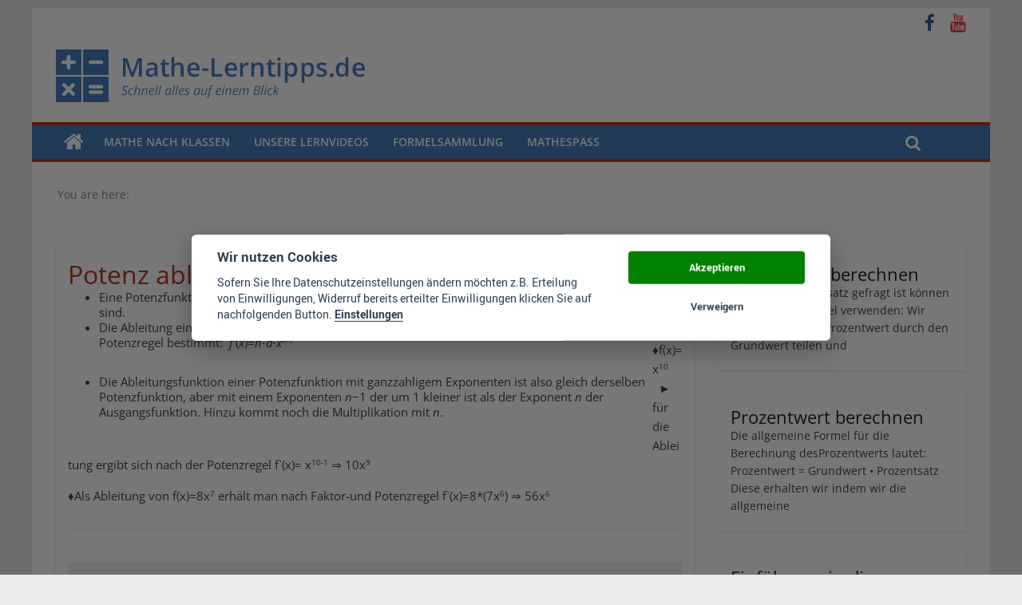

--- FILE ---
content_type: text/html; charset=UTF-8
request_url: https://www.mathe-lerntipps.de/potenz-ableiten/
body_size: 16980
content:
<!DOCTYPE html>
<html lang="de">
<head>
	<meta charset="UTF-8" />
	<meta name="viewport" content="width=device-width, initial-scale=1">
	<link rel="profile" href="http://gmpg.org/xfn/11" />
	<link rel="pingback" href="https://www.mathe-lerntipps.de/xmlrpc.php" />
	<meta name='robots' content='index, follow, max-image-preview:large, max-snippet:-1, max-video-preview:-1' />

	<!-- This site is optimized with the Yoast SEO plugin v26.5 - https://yoast.com/wordpress/plugins/seo/ -->
	<title>Potenz ableiten</title>
	<meta name="description" content="Unter einer Potenzfunktion wird eine Funktion mit einer Gleichung der Form y=f(x)=xn&nbsp;verstanden. Ihre Ableitung erfolgt mith" />
	<link rel="canonical" href="https://www.mathe-lerntipps.de/potenz-ableiten/" />
	<meta property="og:locale" content="de_DE" />
	<meta property="og:type" content="article" />
	<meta property="og:title" content="Potenz ableiten" />
	<meta property="og:description" content="Unter einer Potenzfunktion wird eine Funktion mit einer Gleichung der Form y=f(x)=xn&nbsp;verstanden. Ihre Ableitung erfolgt mith" />
	<meta property="og:url" content="https://www.mathe-lerntipps.de/potenz-ableiten/" />
	<meta property="og:site_name" content="Mathe Lerntipps" />
	<meta property="article:published_time" content="2018-04-11T18:02:21+00:00" />
	<meta name="author" content="kirchner" />
	<meta name="twitter:card" content="summary_large_image" />
	<meta name="twitter:label1" content="Verfasst von" />
	<meta name="twitter:data1" content="kirchner" />
	<meta name="twitter:label2" content="Geschätzte Lesezeit" />
	<meta name="twitter:data2" content="2 Minuten" />
	<script type="application/ld+json" class="yoast-schema-graph">{"@context":"https://schema.org","@graph":[{"@type":"Article","@id":"https://www.mathe-lerntipps.de/potenz-ableiten/#article","isPartOf":{"@id":"https://www.mathe-lerntipps.de/potenz-ableiten/"},"author":{"name":"kirchner","@id":"https://www.mathe-lerntipps.de/#/schema/person/5ec25c91e5131fdab1df705601f4ca2f"},"headline":"Potenz ableiten","datePublished":"2018-04-11T18:02:21+00:00","mainEntityOfPage":{"@id":"https://www.mathe-lerntipps.de/potenz-ableiten/"},"wordCount":316,"publisher":{"@id":"https://www.mathe-lerntipps.de/#organization"},"articleSection":["Differentialrechnung"],"inLanguage":"de"},{"@type":"WebPage","@id":"https://www.mathe-lerntipps.de/potenz-ableiten/","url":"https://www.mathe-lerntipps.de/potenz-ableiten/","name":"Potenz ableiten","isPartOf":{"@id":"https://www.mathe-lerntipps.de/#website"},"datePublished":"2018-04-11T18:02:21+00:00","description":"Unter einer Potenzfunktion wird eine Funktion mit einer Gleichung der Form y=f(x)=xn&nbsp;verstanden. Ihre Ableitung erfolgt mith","breadcrumb":{"@id":"https://www.mathe-lerntipps.de/potenz-ableiten/#breadcrumb"},"inLanguage":"de","potentialAction":[{"@type":"ReadAction","target":["https://www.mathe-lerntipps.de/potenz-ableiten/"]}]},{"@type":"BreadcrumbList","@id":"https://www.mathe-lerntipps.de/potenz-ableiten/#breadcrumb","itemListElement":[{"@type":"ListItem","position":1,"name":"Startseite","item":"https://www.mathe-lerntipps.de/"},{"@type":"ListItem","position":2,"name":"Potenz ableiten"}]},{"@type":"WebSite","@id":"https://www.mathe-lerntipps.de/#website","url":"https://www.mathe-lerntipps.de/","name":"Mathe Lerntipps","description":"Sicher und schnell Mathe lernen","publisher":{"@id":"https://www.mathe-lerntipps.de/#organization"},"potentialAction":[{"@type":"SearchAction","target":{"@type":"EntryPoint","urlTemplate":"https://www.mathe-lerntipps.de/?s={search_term_string}"},"query-input":{"@type":"PropertyValueSpecification","valueRequired":true,"valueName":"search_term_string"}}],"inLanguage":"de"},{"@type":"Organization","@id":"https://www.mathe-lerntipps.de/#organization","name":"Mathe Lerntipps","url":"https://www.mathe-lerntipps.de/","logo":{"@type":"ImageObject","inLanguage":"de","@id":"https://www.mathe-lerntipps.de/#/schema/logo/image/","url":"https://www.mathe-lerntipps.de/wp-content/uploads/2018/04/cropped-mathe.png","contentUrl":"https://www.mathe-lerntipps.de/wp-content/uploads/2018/04/cropped-mathe.png","width":433,"height":66,"caption":"Mathe Lerntipps"},"image":{"@id":"https://www.mathe-lerntipps.de/#/schema/logo/image/"}},{"@type":"Person","@id":"https://www.mathe-lerntipps.de/#/schema/person/5ec25c91e5131fdab1df705601f4ca2f","name":"kirchner","image":{"@type":"ImageObject","inLanguage":"de","@id":"https://www.mathe-lerntipps.de/#/schema/person/image/","url":"https://secure.gravatar.com/avatar/3cef5a5eba4d3a181535263037b4ad1fe6249443304a831603755b2660a6a415?s=96&d=mm&r=g","contentUrl":"https://secure.gravatar.com/avatar/3cef5a5eba4d3a181535263037b4ad1fe6249443304a831603755b2660a6a415?s=96&d=mm&r=g","caption":"kirchner"},"url":"https://www.mathe-lerntipps.de/author/kirchner/"}]}</script>
	<!-- / Yoast SEO plugin. -->


<link rel="alternate" type="application/rss+xml" title="Mathe Lerntipps &raquo; Feed" href="https://www.mathe-lerntipps.de/feed/" />
<link rel="alternate" title="oEmbed (JSON)" type="application/json+oembed" href="https://www.mathe-lerntipps.de/wp-json/oembed/1.0/embed?url=https%3A%2F%2Fwww.mathe-lerntipps.de%2Fpotenz-ableiten%2F" />
<link rel="alternate" title="oEmbed (XML)" type="text/xml+oembed" href="https://www.mathe-lerntipps.de/wp-json/oembed/1.0/embed?url=https%3A%2F%2Fwww.mathe-lerntipps.de%2Fpotenz-ableiten%2F&#038;format=xml" />
<style id='wp-img-auto-sizes-contain-inline-css' type='text/css'>
img:is([sizes=auto i],[sizes^="auto," i]){contain-intrinsic-size:3000px 1500px}
/*# sourceURL=wp-img-auto-sizes-contain-inline-css */
</style>
<style id='wp-emoji-styles-inline-css' type='text/css'>

	img.wp-smiley, img.emoji {
		display: inline !important;
		border: none !important;
		box-shadow: none !important;
		height: 1em !important;
		width: 1em !important;
		margin: 0 0.07em !important;
		vertical-align: -0.1em !important;
		background: none !important;
		padding: 0 !important;
	}
/*# sourceURL=wp-emoji-styles-inline-css */
</style>
<link rel='stylesheet' id='wp-block-library-css' href='https://www.mathe-lerntipps.de/wp-includes/css/dist/block-library/style.min.css?ver=6.9' type='text/css' media='all' />
<style id='global-styles-inline-css' type='text/css'>
:root{--wp--preset--aspect-ratio--square: 1;--wp--preset--aspect-ratio--4-3: 4/3;--wp--preset--aspect-ratio--3-4: 3/4;--wp--preset--aspect-ratio--3-2: 3/2;--wp--preset--aspect-ratio--2-3: 2/3;--wp--preset--aspect-ratio--16-9: 16/9;--wp--preset--aspect-ratio--9-16: 9/16;--wp--preset--color--black: #000000;--wp--preset--color--cyan-bluish-gray: #abb8c3;--wp--preset--color--white: #ffffff;--wp--preset--color--pale-pink: #f78da7;--wp--preset--color--vivid-red: #cf2e2e;--wp--preset--color--luminous-vivid-orange: #ff6900;--wp--preset--color--luminous-vivid-amber: #fcb900;--wp--preset--color--light-green-cyan: #7bdcb5;--wp--preset--color--vivid-green-cyan: #00d084;--wp--preset--color--pale-cyan-blue: #8ed1fc;--wp--preset--color--vivid-cyan-blue: #0693e3;--wp--preset--color--vivid-purple: #9b51e0;--wp--preset--gradient--vivid-cyan-blue-to-vivid-purple: linear-gradient(135deg,rgb(6,147,227) 0%,rgb(155,81,224) 100%);--wp--preset--gradient--light-green-cyan-to-vivid-green-cyan: linear-gradient(135deg,rgb(122,220,180) 0%,rgb(0,208,130) 100%);--wp--preset--gradient--luminous-vivid-amber-to-luminous-vivid-orange: linear-gradient(135deg,rgb(252,185,0) 0%,rgb(255,105,0) 100%);--wp--preset--gradient--luminous-vivid-orange-to-vivid-red: linear-gradient(135deg,rgb(255,105,0) 0%,rgb(207,46,46) 100%);--wp--preset--gradient--very-light-gray-to-cyan-bluish-gray: linear-gradient(135deg,rgb(238,238,238) 0%,rgb(169,184,195) 100%);--wp--preset--gradient--cool-to-warm-spectrum: linear-gradient(135deg,rgb(74,234,220) 0%,rgb(151,120,209) 20%,rgb(207,42,186) 40%,rgb(238,44,130) 60%,rgb(251,105,98) 80%,rgb(254,248,76) 100%);--wp--preset--gradient--blush-light-purple: linear-gradient(135deg,rgb(255,206,236) 0%,rgb(152,150,240) 100%);--wp--preset--gradient--blush-bordeaux: linear-gradient(135deg,rgb(254,205,165) 0%,rgb(254,45,45) 50%,rgb(107,0,62) 100%);--wp--preset--gradient--luminous-dusk: linear-gradient(135deg,rgb(255,203,112) 0%,rgb(199,81,192) 50%,rgb(65,88,208) 100%);--wp--preset--gradient--pale-ocean: linear-gradient(135deg,rgb(255,245,203) 0%,rgb(182,227,212) 50%,rgb(51,167,181) 100%);--wp--preset--gradient--electric-grass: linear-gradient(135deg,rgb(202,248,128) 0%,rgb(113,206,126) 100%);--wp--preset--gradient--midnight: linear-gradient(135deg,rgb(2,3,129) 0%,rgb(40,116,252) 100%);--wp--preset--font-size--small: 13px;--wp--preset--font-size--medium: 20px;--wp--preset--font-size--large: 36px;--wp--preset--font-size--x-large: 42px;--wp--preset--spacing--20: 0.44rem;--wp--preset--spacing--30: 0.67rem;--wp--preset--spacing--40: 1rem;--wp--preset--spacing--50: 1.5rem;--wp--preset--spacing--60: 2.25rem;--wp--preset--spacing--70: 3.38rem;--wp--preset--spacing--80: 5.06rem;--wp--preset--shadow--natural: 6px 6px 9px rgba(0, 0, 0, 0.2);--wp--preset--shadow--deep: 12px 12px 50px rgba(0, 0, 0, 0.4);--wp--preset--shadow--sharp: 6px 6px 0px rgba(0, 0, 0, 0.2);--wp--preset--shadow--outlined: 6px 6px 0px -3px rgb(255, 255, 255), 6px 6px rgb(0, 0, 0);--wp--preset--shadow--crisp: 6px 6px 0px rgb(0, 0, 0);}:where(.is-layout-flex){gap: 0.5em;}:where(.is-layout-grid){gap: 0.5em;}body .is-layout-flex{display: flex;}.is-layout-flex{flex-wrap: wrap;align-items: center;}.is-layout-flex > :is(*, div){margin: 0;}body .is-layout-grid{display: grid;}.is-layout-grid > :is(*, div){margin: 0;}:where(.wp-block-columns.is-layout-flex){gap: 2em;}:where(.wp-block-columns.is-layout-grid){gap: 2em;}:where(.wp-block-post-template.is-layout-flex){gap: 1.25em;}:where(.wp-block-post-template.is-layout-grid){gap: 1.25em;}.has-black-color{color: var(--wp--preset--color--black) !important;}.has-cyan-bluish-gray-color{color: var(--wp--preset--color--cyan-bluish-gray) !important;}.has-white-color{color: var(--wp--preset--color--white) !important;}.has-pale-pink-color{color: var(--wp--preset--color--pale-pink) !important;}.has-vivid-red-color{color: var(--wp--preset--color--vivid-red) !important;}.has-luminous-vivid-orange-color{color: var(--wp--preset--color--luminous-vivid-orange) !important;}.has-luminous-vivid-amber-color{color: var(--wp--preset--color--luminous-vivid-amber) !important;}.has-light-green-cyan-color{color: var(--wp--preset--color--light-green-cyan) !important;}.has-vivid-green-cyan-color{color: var(--wp--preset--color--vivid-green-cyan) !important;}.has-pale-cyan-blue-color{color: var(--wp--preset--color--pale-cyan-blue) !important;}.has-vivid-cyan-blue-color{color: var(--wp--preset--color--vivid-cyan-blue) !important;}.has-vivid-purple-color{color: var(--wp--preset--color--vivid-purple) !important;}.has-black-background-color{background-color: var(--wp--preset--color--black) !important;}.has-cyan-bluish-gray-background-color{background-color: var(--wp--preset--color--cyan-bluish-gray) !important;}.has-white-background-color{background-color: var(--wp--preset--color--white) !important;}.has-pale-pink-background-color{background-color: var(--wp--preset--color--pale-pink) !important;}.has-vivid-red-background-color{background-color: var(--wp--preset--color--vivid-red) !important;}.has-luminous-vivid-orange-background-color{background-color: var(--wp--preset--color--luminous-vivid-orange) !important;}.has-luminous-vivid-amber-background-color{background-color: var(--wp--preset--color--luminous-vivid-amber) !important;}.has-light-green-cyan-background-color{background-color: var(--wp--preset--color--light-green-cyan) !important;}.has-vivid-green-cyan-background-color{background-color: var(--wp--preset--color--vivid-green-cyan) !important;}.has-pale-cyan-blue-background-color{background-color: var(--wp--preset--color--pale-cyan-blue) !important;}.has-vivid-cyan-blue-background-color{background-color: var(--wp--preset--color--vivid-cyan-blue) !important;}.has-vivid-purple-background-color{background-color: var(--wp--preset--color--vivid-purple) !important;}.has-black-border-color{border-color: var(--wp--preset--color--black) !important;}.has-cyan-bluish-gray-border-color{border-color: var(--wp--preset--color--cyan-bluish-gray) !important;}.has-white-border-color{border-color: var(--wp--preset--color--white) !important;}.has-pale-pink-border-color{border-color: var(--wp--preset--color--pale-pink) !important;}.has-vivid-red-border-color{border-color: var(--wp--preset--color--vivid-red) !important;}.has-luminous-vivid-orange-border-color{border-color: var(--wp--preset--color--luminous-vivid-orange) !important;}.has-luminous-vivid-amber-border-color{border-color: var(--wp--preset--color--luminous-vivid-amber) !important;}.has-light-green-cyan-border-color{border-color: var(--wp--preset--color--light-green-cyan) !important;}.has-vivid-green-cyan-border-color{border-color: var(--wp--preset--color--vivid-green-cyan) !important;}.has-pale-cyan-blue-border-color{border-color: var(--wp--preset--color--pale-cyan-blue) !important;}.has-vivid-cyan-blue-border-color{border-color: var(--wp--preset--color--vivid-cyan-blue) !important;}.has-vivid-purple-border-color{border-color: var(--wp--preset--color--vivid-purple) !important;}.has-vivid-cyan-blue-to-vivid-purple-gradient-background{background: var(--wp--preset--gradient--vivid-cyan-blue-to-vivid-purple) !important;}.has-light-green-cyan-to-vivid-green-cyan-gradient-background{background: var(--wp--preset--gradient--light-green-cyan-to-vivid-green-cyan) !important;}.has-luminous-vivid-amber-to-luminous-vivid-orange-gradient-background{background: var(--wp--preset--gradient--luminous-vivid-amber-to-luminous-vivid-orange) !important;}.has-luminous-vivid-orange-to-vivid-red-gradient-background{background: var(--wp--preset--gradient--luminous-vivid-orange-to-vivid-red) !important;}.has-very-light-gray-to-cyan-bluish-gray-gradient-background{background: var(--wp--preset--gradient--very-light-gray-to-cyan-bluish-gray) !important;}.has-cool-to-warm-spectrum-gradient-background{background: var(--wp--preset--gradient--cool-to-warm-spectrum) !important;}.has-blush-light-purple-gradient-background{background: var(--wp--preset--gradient--blush-light-purple) !important;}.has-blush-bordeaux-gradient-background{background: var(--wp--preset--gradient--blush-bordeaux) !important;}.has-luminous-dusk-gradient-background{background: var(--wp--preset--gradient--luminous-dusk) !important;}.has-pale-ocean-gradient-background{background: var(--wp--preset--gradient--pale-ocean) !important;}.has-electric-grass-gradient-background{background: var(--wp--preset--gradient--electric-grass) !important;}.has-midnight-gradient-background{background: var(--wp--preset--gradient--midnight) !important;}.has-small-font-size{font-size: var(--wp--preset--font-size--small) !important;}.has-medium-font-size{font-size: var(--wp--preset--font-size--medium) !important;}.has-large-font-size{font-size: var(--wp--preset--font-size--large) !important;}.has-x-large-font-size{font-size: var(--wp--preset--font-size--x-large) !important;}
/*# sourceURL=global-styles-inline-css */
</style>

<style id='classic-theme-styles-inline-css' type='text/css'>
/*! This file is auto-generated */
.wp-block-button__link{color:#fff;background-color:#32373c;border-radius:9999px;box-shadow:none;text-decoration:none;padding:calc(.667em + 2px) calc(1.333em + 2px);font-size:1.125em}.wp-block-file__button{background:#32373c;color:#fff;text-decoration:none}
/*# sourceURL=/wp-includes/css/classic-themes.min.css */
</style>
<link rel='stylesheet' id='cc-main-css-css' href='https://www.mathe-lerntipps.de/wp-content/plugins/hq-cookieconsent/css/cookieconsent.css?ver=6.9' type='text/css' media='all' />
<link rel='stylesheet' id='colormag_style-css' href='https://www.mathe-lerntipps.de/wp-content/themes/colormag-pro/style.css?ver=6.9' type='text/css' media='all' />
<style id='colormag_style-inline-css' type='text/css'>
.colormag-button, blockquote, button, input[type=reset], input[type=button], input[type=submit], .home-icon.front_page_on, .main-navigation a:hover, .main-navigation ul li ul li a:hover, .main-navigation ul li ul li:hover>a, .main-navigation ul li.current-menu-ancestor>a, .main-navigation ul li.current-menu-item ul li a:hover, .main-navigation ul li.current-menu-item>a, .main-navigation ul li.current_page_ancestor>a, .main-navigation ul li.current_page_item>a, .main-navigation ul li:hover>a, .main-small-navigation li a:hover, .site-header .menu-toggle:hover, .colormag-header-classic .main-navigation ul ul.sub-menu li:hover > a, .colormag-header-classic .main-navigation ul ul.sub-menu li.current-menu-ancestor > a, .colormag-header-classic .main-navigation ul ul.sub-menu li.current-menu-item > a, .colormag-header-clean #site-navigation .menu-toggle:hover, .colormag-header-clean #site-navigation.main-small-navigation .menu-toggle, .colormag-header-classic #site-navigation.main-small-navigation .menu-toggle, #masthead .main-small-navigation li:hover > a, #masthead .main-small-navigation li.current-page-ancestor > a, #masthead .main-small-navigation li.current-menu-ancestor > a, #masthead .main-small-navigation li.current-page-item > a, #masthead .main-small-navigation li.current-menu-item > a, .colormag-header-classic #site-navigation .menu-toggle:hover, .main-navigation ul li.focus > a, .colormag-header-classic .main-navigation ul ul.sub-menu li.focus > a, .main-small-navigation .current-menu-item>a, .main-small-navigation .current_page_item>a, .colormag-header-clean .main-small-navigation li:hover > a, .colormag-header-clean .main-small-navigation li.current-page-ancestor > a, .colormag-header-clean .main-small-navigation li.current-menu-ancestor > a, .colormag-header-clean .main-small-navigation li.current-page-item > a, .colormag-header-clean .main-small-navigation li.current-menu-item > a, .fa.search-top:hover, .widget_featured_posts .article-content .above-entry-meta .cat-links a, .widget_call_to_action .btn--primary, .colormag-footer--classic .footer-widgets-area .widget-title span::before, .colormag-footer--classic-bordered .footer-widgets-area .widget-title span::before, .widget_featured_posts .widget-title span, .widget_featured_slider .slide-content .above-entry-meta .cat-links a, .widget_highlighted_posts .article-content .above-entry-meta .cat-links a, .category-slide-next, .category-slide-prev, .slide-next, .slide-prev, .tabbed-widget ul li, #content .wp-pagenavi .current,#content .wp-pagenavi a:hover, #secondary .widget-title span,#content .post .article-content .above-entry-meta .cat-links a, .page-header .page-title span, .entry-meta .post-format i, .format-link, .more-link, .infinite-scroll .tg-infinite-scroll, .no-more-post-text, .pagination span, .comments-area .comment-author-link span, .footer-widgets-area .widget-title span, .advertisement_above_footer .widget-title span, .sub-toggle, .error, #primary .widget-title span, .related-posts-wrapper.style-three .article-content .entry-title a:hover:before, .widget_slider_area .widget-title span, .widget_beside_slider .widget-title span, .top-full-width-sidebar .widget-title span, .wp-block-quote, .wp-block-quote.is-style-large, .wp-block-quote.has-text-align-right, .page-numbers .current{background-color:#467dbd;}a, #masthead .main-small-navigation li:hover > .sub-toggle i, #masthead .main-small-navigation li.current-page-ancestor > .sub-toggle i, #masthead .main-small-navigation li.current-menu-ancestor > .sub-toggle i, #masthead .main-small-navigation li.current-page-item > .sub-toggle i, #masthead .main-small-navigation li.current-menu-item > .sub-toggle i, .colormag-header-classic .main-navigation ul li.current-menu-item > a, .colormag-header-classic .main-navigation ul li.current_page_item > a, .colormag-header-classic .main-navigation ul li:hover > a, .colormag-header-classic .main-navigation ul li.focus > a .colormag-header-classic #site-navigation .fa.search-top:hover, .colormag-header-classic #site-navigation.main-small-navigation .random-post a:hover .fa-random, .colormag-header-classic #site-navigation.main-navigation .random-post a:hover .fa-random, .colormag-header-classic .breaking-news .newsticker a:hover, .dark-skin .colormag-header-classic #site-navigation.main-navigation .home-icon:hover .fa, .colormag-header-classic .main-navigation .home-icon a:hover .fa, .byline a:hover, .comments a:hover, .edit-link a:hover, .posted-on a:hover, .social-links:not(.search-random-icons-container .social-links) i.fa:hover, .tag-links a:hover, .colormag-header-clean .social-links li:hover i.fa, .colormag-header-classic .social-links li:hover i.fa, .colormag-header-clean .breaking-news .newsticker a:hover, .widget_featured_posts .article-content .entry-title a:hover, .widget_featured_slider .slide-content .below-entry-meta .byline a:hover, .widget_featured_slider .slide-content .below-entry-meta .comments a:hover, .widget_featured_slider .slide-content .below-entry-meta .posted-on a:hover, .widget_featured_slider .slide-content .entry-title a:hover, .widget_block_picture_news.widget_featured_posts .article-content .entry-title a:hover, .widget_highlighted_posts .article-content .below-entry-meta .byline a:hover, .widget_highlighted_posts .article-content .below-entry-meta .comments a:hover, .widget_highlighted_posts .article-content .below-entry-meta .posted-on a:hover, .widget_highlighted_posts .article-content .entry-title a:hover, i.fa-arrow-up, i.fa-arrow-down, #site-title a, #content .post .article-content .entry-title a:hover, .entry-meta .byline i, .entry-meta .cat-links i, .entry-meta a, .post .entry-title a:hover, .search .entry-title a:hover, .entry-meta .comments-link a:hover, .entry-meta .edit-link a:hover, .entry-meta .posted-on a:hover, .entry-meta .tag-links a:hover, .single #content .tags a:hover, .count, .next a:hover, .previous a:hover, .related-posts-main-title .fa, .single-related-posts .article-content .entry-title a:hover, .pagination a span:hover, #content .comments-area a.comment-edit-link:hover, #content .comments-area a.comment-permalink:hover, #content .comments-area article header cite a:hover, .comments-area .comment-author-link a:hover, .comment .comment-reply-link:hover, .nav-next a, .nav-previous a, #colophon .footer-menu ul li a:hover, .footer-widgets-area a:hover, a#scroll-up i, .main-small-navigation li.current-menu-item > .sub-toggle i, .num-404, .related-posts-wrapper-flyout .entry-title a:hover, .human-diff-time .human-diff-time-display:hover{color:#467dbd;}#site-navigation{border-top-color:#467dbd;}colormag-header-classic .main-navigation ul ul.sub-menu li:hover, .colormag-header-classic .main-navigation ul > li:hover > a, .colormag-header-classic .main-navigation ul > li.current-menu-item > a, .colormag-header-classic .main-navigation ul > li.current-menu-ancestor > a, .colormag-header-classic .main-navigation ul ul.sub-menu li:hover, .colormag-header-classic .main-navigation ul ul.sub-menu li.current-menu-ancestor, .colormag-header-classic .main-navigation ul ul.sub-menu li.current-menu-item, .colormag-header-classic .main-navigation ul ul.sub-menu li.focus, colormag-header-classic .main-navigation ul ul.sub-menu li.current-menu-ancestor, colormag-header-classic .main-navigation ul ul.sub-menu li.current-menu-item, colormag-header-classic #site-navigation .menu-toggle:hover, colormag-header-classic #site-navigation.main-small-navigation .menu-toggle, colormag-header-classic .main-navigation ul > li:hover > a, colormag-header-classic .main-navigation ul > li.current-menu-item > a, colormag-header-classic .main-navigation ul > li.current-menu-ancestor > a, .colormag-header-classic .main-navigation ul li.focus > a, .pagination a span:hover{border-color:#467dbd;}.widget_featured_posts .widget-title, #secondary .widget-title, #tertiary .widget-title, .page-header .page-title, .footer-widgets-area .widget-title, .advertisement_above_footer .widget-title, #primary .widget-title, .widget_slider_area .widget-title, .widget_beside_slider .widget-title, .top-full-width-sidebar .widget-title{border-bottom-color:#467dbd;}.above-entry-meta, .below-entry-meta, .tg-module-meta, .tg-post-categories{display:none}
/*# sourceURL=colormag_style-inline-css */
</style>
<link rel='stylesheet' id='colormag_child_style-css' href='https://www.mathe-lerntipps.de/wp-content/themes/colormag-pro-child/style.css?ver=1.0' type='text/css' media='all' />
<link rel='stylesheet' id='colormag-fontawesome-css' href='https://www.mathe-lerntipps.de/wp-content/themes/colormag-pro/fontawesome/css/font-awesome.min.css?ver=3.4.3' type='text/css' media='all' />
<link rel='stylesheet' id='wpdreams-asl-basic-css' href='https://www.mathe-lerntipps.de/wp-content/plugins/ajax-search-lite/css/style.basic.css?ver=4.13.4' type='text/css' media='all' />
<style id='wpdreams-asl-basic-inline-css' type='text/css'>

					div[id*='ajaxsearchlitesettings'].searchsettings .asl_option_inner label {
						font-size: 0px !important;
						color: rgba(0, 0, 0, 0);
					}
					div[id*='ajaxsearchlitesettings'].searchsettings .asl_option_inner label:after {
						font-size: 11px !important;
						position: absolute;
						top: 0;
						left: 0;
						z-index: 1;
					}
					.asl_w_container {
						width: 100%;
						margin: 0px 0px 0px 0px;
						min-width: 200px;
					}
					div[id*='ajaxsearchlite'].asl_m {
						width: 100%;
					}
					div[id*='ajaxsearchliteres'].wpdreams_asl_results div.resdrg span.highlighted {
						font-weight: bold;
						color: rgb(18, 34, 151);
						background-color: rgba(238, 238, 238, 1);
					}
					div[id*='ajaxsearchliteres'].wpdreams_asl_results .results img.asl_image {
						width: 70px;
						height: 70px;
						object-fit: cover;
					}
					div[id*='ajaxsearchlite'].asl_r .results {
						max-height: none;
					}
					div[id*='ajaxsearchlite'].asl_r {
						position: absolute;
					}
				
						div.asl_r.asl_w.vertical .results .item::after {
							display: block;
							position: absolute;
							bottom: 0;
							content: '';
							height: 1px;
							width: 100%;
							background: #D8D8D8;
						}
						div.asl_r.asl_w.vertical .results .item.asl_last_item::after {
							display: none;
						}
					
/*# sourceURL=wpdreams-asl-basic-inline-css */
</style>
<link rel='stylesheet' id='wpdreams-asl-instance-css' href='https://www.mathe-lerntipps.de/wp-content/plugins/ajax-search-lite/css/style-underline.css?ver=4.13.4' type='text/css' media='all' />
<link rel='stylesheet' id='wp-pagenavi-css' href='https://www.mathe-lerntipps.de/wp-content/plugins/wp-pagenavi/pagenavi-css.css?ver=2.70' type='text/css' media='all' />
<link rel='stylesheet' id='sp-dsgvo_twbs4_grid-css' href='https://www.mathe-lerntipps.de/wp-content/plugins/shapepress-dsgvo/public/css/bootstrap-grid.min.css?ver=3.1.35' type='text/css' media='all' />
<link rel='stylesheet' id='sp-dsgvo-css' href='https://www.mathe-lerntipps.de/wp-content/plugins/shapepress-dsgvo/public/css/sp-dsgvo-public.min.css?ver=3.1.35' type='text/css' media='all' />
<link rel='stylesheet' id='sp-dsgvo_popup-css' href='https://www.mathe-lerntipps.de/wp-content/plugins/shapepress-dsgvo/public/css/sp-dsgvo-popup.min.css?ver=3.1.35' type='text/css' media='all' />
<link rel='stylesheet' id='simplebar-css' href='https://www.mathe-lerntipps.de/wp-content/plugins/shapepress-dsgvo/public/css/simplebar.min.css?ver=6.9' type='text/css' media='all' />
<script type="text/javascript" src="https://www.mathe-lerntipps.de/wp-content/plugins/jquery-updater/js/jquery-3.7.1.min.js?ver=3.7.1" id="jquery-core-js"></script>
<script type="text/javascript" src="https://www.mathe-lerntipps.de/wp-content/plugins/jquery-updater/js/jquery-migrate-3.5.2.min.js?ver=3.5.2" id="jquery-migrate-js"></script>
<script type="text/javascript" id="sp-dsgvo-js-extra">
/* <![CDATA[ */
var spDsgvoGeneralConfig = {"ajaxUrl":"https://www.mathe-lerntipps.de/wp-admin/admin-ajax.php","wpJsonUrl":"https://www.mathe-lerntipps.de/wp-json/legalweb/v1/","cookieName":"sp_dsgvo_cookie_settings","cookieVersion":"1648411468464","cookieLifeTime":"31536000","cookieLifeTimeDismiss":"86400","locale":"de_DE","privacyPolicyPageId":"120","privacyPolicyPageUrl":"https://www.mathe-lerntipps.de/datenschutz/","imprintPageId":"122","imprintPageUrl":"https://www.mathe-lerntipps.de/impressum/","showNoticeOnClose":"0","initialDisplayType":"none","allIntegrationSlugs":["google-analytics","google-adsense"],"noticeHideEffect":"none","noticeOnScroll":"","noticeOnScrollOffset":"100","currentPageId":"2822","forceCookieInfo":"1","clientSideBlocking":"0"};
var spDsgvoIntegrationConfig = [{"slug":"google-analytics","category":"statistics","cookieNames":"_ga;_gat;_gid","insertLocation":"head","usedTagmanager":"","jsCode":"[base64]","hosts":"","placeholder":""},{"slug":"google-adsense","category":"targeting","cookieNames":"DSID;IDE","insertLocation":"head","usedTagmanager":"","jsCode":"[base64]","hosts":"doubleclick.net","placeholder":"\u003Cdiv class=\"sp-dsgvo sp-dsgvo-embedding-container sp-dsgvo-embedding-google-adsense \"\u003E\u003Cdiv class=\"sp-dsgvo-blocked-embedding-placeholder sp-dsgvo-blocked-embedding-placeholder-google-adsense\"\u003E  \u003Cdiv class=\"sp-dsgvo-blocked-embedding-placeholder-header\"\u003E\u003Cimg class=\"sp-dsgvo-blocked-embedding-placeholder-header-icon\" src=\"https://www.mathe-lerntipps.de/wp-content/plugins/shapepress-dsgvo/public/images/embeddings/icon-google-adsense.svg\"/\u003EWir ben\u00f6tigen Ihre Zustimmung um den Inhalt von Google AdSense laden zu k\u00f6nnen.\u003C/div\u003E  \u003Cdiv class=\"sp-dsgvo-blocked-embedding-placeholder-body\"\u003E   \u003Cdiv class=\"sp-dsgvo-blocked-embedding-button-container\"\u003E \u003Ca href=\"#\" class=\"sp-dsgvo-direct-enable-popup sp-dsgvo-blocked-embedding-button-enable\" data-slug=\"google-adsense\"\u003EHier klicken um den Inhalt zu aktivieren.\u003C/a\u003E\u003C/div\u003E  \u003C/div\u003E\u003C/div\u003E\u003Cdiv class=\"sp-dsgvo-hidden-embedding-content sp-dsgvo-hidden-embedding-content-google-adsense\" data-sp-dsgvo-embedding-slug=\"google-adsense\"\u003E{encodedContent}\u003C/div\u003E\u003C/div\u003E"}];
//# sourceURL=sp-dsgvo-js-extra
/* ]]> */
</script>
<script type="text/javascript" src="https://www.mathe-lerntipps.de/wp-content/plugins/shapepress-dsgvo/public/js/sp-dsgvo-public.min.js?ver=3.1.35" id="sp-dsgvo-js"></script>
<link rel="https://api.w.org/" href="https://www.mathe-lerntipps.de/wp-json/" /><link rel="alternate" title="JSON" type="application/json" href="https://www.mathe-lerntipps.de/wp-json/wp/v2/posts/2822" /><link rel="EditURI" type="application/rsd+xml" title="RSD" href="https://www.mathe-lerntipps.de/xmlrpc.php?rsd" />
<meta name="generator" content="WordPress 6.9" />
<link rel='shortlink' href='https://www.mathe-lerntipps.de/?p=2822' />
<script>var ccSettings={"lang":"de","adsenseId":"4951764351051060","privacyLink":"\/datenschutz","imprintLink":"\/impressum"};</script><style>
    .sp-dsgvo-blocked-embedding-placeholder
    {
        color: #313334;
                    background: linear-gradient(90deg, #e3ffe7 0%, #d9e7ff 100%);            }

    a.sp-dsgvo-blocked-embedding-button-enable,
    a.sp-dsgvo-blocked-embedding-button-enable:hover,
    a.sp-dsgvo-blocked-embedding-button-enable:active {
        color: #313334;
        border-color: #313334;
        border-width: 2px;
    }

            .wp-embed-aspect-16-9 .sp-dsgvo-blocked-embedding-placeholder,
        .vc_video-aspect-ratio-169 .sp-dsgvo-blocked-embedding-placeholder,
        .elementor-aspect-ratio-169 .sp-dsgvo-blocked-embedding-placeholder{
            margin-top: -56.25%; /*16:9*/
        }

        .wp-embed-aspect-4-3 .sp-dsgvo-blocked-embedding-placeholder,
        .vc_video-aspect-ratio-43 .sp-dsgvo-blocked-embedding-placeholder,
        .elementor-aspect-ratio-43 .sp-dsgvo-blocked-embedding-placeholder{
            margin-top: -75%;
        }

        .wp-embed-aspect-3-2 .sp-dsgvo-blocked-embedding-placeholder,
        .vc_video-aspect-ratio-32 .sp-dsgvo-blocked-embedding-placeholder,
        .elementor-aspect-ratio-32 .sp-dsgvo-blocked-embedding-placeholder{
            margin-top: -66.66%;
        }
    </style>
            <style>
                /* latin */
                @font-face {
                    font-family: 'Roboto';
                    font-style: italic;
                    font-weight: 300;
                    src: local('Roboto Light Italic'),
                    local('Roboto-LightItalic'),
                    url(https://www.mathe-lerntipps.de/wp-content/plugins/shapepress-dsgvo/public/css/fonts/roboto/Roboto-LightItalic-webfont.woff) format('woff');
                    font-display: swap;

                }

                /* latin */
                @font-face {
                    font-family: 'Roboto';
                    font-style: italic;
                    font-weight: 400;
                    src: local('Roboto Italic'),
                    local('Roboto-Italic'),
                    url(https://www.mathe-lerntipps.de/wp-content/plugins/shapepress-dsgvo/public/css/fonts/roboto/Roboto-Italic-webfont.woff) format('woff');
                    font-display: swap;
                }

                /* latin */
                @font-face {
                    font-family: 'Roboto';
                    font-style: italic;
                    font-weight: 700;
                    src: local('Roboto Bold Italic'),
                    local('Roboto-BoldItalic'),
                    url(https://www.mathe-lerntipps.de/wp-content/plugins/shapepress-dsgvo/public/css/fonts/roboto/Roboto-BoldItalic-webfont.woff) format('woff');
                    font-display: swap;
                }

                /* latin */
                @font-face {
                    font-family: 'Roboto';
                    font-style: italic;
                    font-weight: 900;
                    src: local('Roboto Black Italic'),
                    local('Roboto-BlackItalic'),
                    url(https://www.mathe-lerntipps.de/wp-content/plugins/shapepress-dsgvo/public/css/fonts/roboto/Roboto-BlackItalic-webfont.woff) format('woff');
                    font-display: swap;
                }

                /* latin */
                @font-face {
                    font-family: 'Roboto';
                    font-style: normal;
                    font-weight: 300;
                    src: local('Roboto Light'),
                    local('Roboto-Light'),
                    url(https://www.mathe-lerntipps.de/wp-content/plugins/shapepress-dsgvo/public/css/fonts/roboto/Roboto-Light-webfont.woff) format('woff');
                    font-display: swap;
                }

                /* latin */
                @font-face {
                    font-family: 'Roboto';
                    font-style: normal;
                    font-weight: 400;
                    src: local('Roboto Regular'),
                    local('Roboto-Regular'),
                    url(https://www.mathe-lerntipps.de/wp-content/plugins/shapepress-dsgvo/public/css/fonts/roboto/Roboto-Regular-webfont.woff) format('woff');
                    font-display: swap;
                }

                /* latin */
                @font-face {
                    font-family: 'Roboto';
                    font-style: normal;
                    font-weight: 700;
                    src: local('Roboto Bold'),
                    local('Roboto-Bold'),
                    url(https://www.mathe-lerntipps.de/wp-content/plugins/shapepress-dsgvo/public/css/fonts/roboto/Roboto-Bold-webfont.woff) format('woff');
                    font-display: swap;
                }

                /* latin */
                @font-face {
                    font-family: 'Roboto';
                    font-style: normal;
                    font-weight: 900;
                    src: local('Roboto Black'),
                    local('Roboto-Black'),
                    url(https://www.mathe-lerntipps.de/wp-content/plugins/shapepress-dsgvo/public/css/fonts/roboto/Roboto-Black-webfont.woff) format('woff');
                    font-display: swap;
                }
            </style>
            <link rel="icon" href="https://www.mathe-lerntipps.de/wp-content/uploads/2019/12/cropped-favicon-32x32.png" sizes="32x32" />
<link rel="icon" href="https://www.mathe-lerntipps.de/wp-content/uploads/2019/12/cropped-favicon-192x192.png" sizes="192x192" />
<link rel="apple-touch-icon" href="https://www.mathe-lerntipps.de/wp-content/uploads/2019/12/cropped-favicon-180x180.png" />
<meta name="msapplication-TileImage" content="https://www.mathe-lerntipps.de/wp-content/uploads/2019/12/cropped-favicon-270x270.png" />
		<style type="text/css" id="wp-custom-css">
			#site-navigation {
	background-color: #467DBD;
	border-top: 4px solid #b43c24;
	border-bottom: 4px solid #b43c24;
}
.main-navigation .sub-menu,
.main-navigation .children {
	background-color: #467DBD;
}
.main-navigation a:hover,
.main-navigation ul li.current-menu-item > a,
.main-navigation ul li.current_page_ancestor > a,
.main-navigation ul li.current-menu-ancestor > a,
.main-navigation ul li.current_page_item > a,
.main-navigation ul li:hover > a,
.main-navigation ul li.focus > a {
	background-color: #B43C24;
}
.main-navigation a {
    padding: 10px 15px;
}
.main-navigation ul li ul {
    width: 220px;
}
.main-navigation li.menu-item-has-children > a::after, .main-navigation li.page_item_has_children > a::after {
	display: none; 
}
.main-navigation ul li ul li ul {
    left: 220px;
} 
H1 {
	font-size: 32px;   
    background-repeat: no-repeat;
    border: none;
    color: #B43C24;
    padding-left: 15px;
    margin-top: 0px;
    background-position: 0px 5px;
}
H2 {
	color: #467DBD;
	margin-top: 0px;
	font-size: 24px;
}

H3 {
	color: #B43C24;
	font-size: 1.5em;
}

H4 {
	color: #B43C24;
	font-size: 1.5em;
	margin-bottom: 0px;
}

H5 {
	color: #B43C24;
	font-size: 1.5em;
	margin-bottom: 0px;
}
.footer-socket-wrapper {
    background-color: #467DBD;
}
.footer-socket-wrapper .copyright {
    color: #fff;
}
.footer-socket-wrapper .copyright a {
    color: #fff;
    border-bottom: 1px solid #5a5d62;
}
#beispiel {
    color: #467DBD;
    background-color: #F3F2F2;
    padding: 20px;
    margin-top: 10px;
	float: left;
	width: 100%;
}
.taxonomy-description UL {
    list-style: url(/wp-content/themes/colormag-pro/img/pfeil.png);
    width: 95%;
    float: left;
    padding-left: 5%;
}
.entry-content UL {
    list-style: url(/wp-content/themes/colormag-pro/img/pfeil.png);
    width: 95%;
    float: left;
    padding-left: 5%;
}
.archive-layout-grid {
    border-style: solid;
    border-width: 1px;
    border-color: #b43c24;
}
#lernvideos A {
    color: #fff;
    background-color: #467DBD;
    text-decoration: none;
    text-align: center;
    float: left;
	margin-top: 15px;
	margin-bottom: 15px;
    padding-top: 5px;
    border-color: #D65F4D;
    border-style: solid;
    border-width: 2px;
    border-bottom-color: #000;
    border-bottom-style: solid;
    border-bottom-width: 2px;
    border-left-color: #000;
    border-left-style: solid;
    border-left-width: 2px;
    width: 100%;
}		</style>
		
	<meta name="google-site-verification" content="00pXp_0PmvHLryv8PfDsO1tSxgCeB5suLa-PrtmshNg" />
</head>

<body class="wp-singular post-template-default single single-post postid-2822 single-format-standard wp-custom-logo wp-embed-responsive wp-theme-colormag-pro wp-child-theme-colormag-pro-child  box-layout">




<div id="page" class="hfeed site">

	
	
	<header id="masthead" class="site-header clearfix ">
		<div id="header-text-nav-container" class="clearfix">

			
				
				<div class="news-bar">
					<div class="inner-wrap ">
						<div class="tg-news-bar__one">
													</div>

						<div class="tg-news-bar__two">
							
		<div class="social-links">
			<ul>
				<li><a href="https://www.facebook.com/mathe-lerntippsde-174858852971115/" target="_blank"><i class="fa fa-facebook"></i></a></li><li><a href="https://www.youtube.com/channel/UCPZd1CD2hzdGgPpOIkMtKcg" target="_blank"><i class="fa fa-youtube"></i></a></li>			</ul>
		</div><!-- .social-links -->
								</div>
					</div>
				</div>

				
				
				
		<div class="inner-wrap">
			<div id="header-text-nav-wrap" class="clearfix">

				<div id="header-left-section">
											<div id="header-logo-image">
							<a href="https://www.mathe-lerntipps.de/" class="custom-logo-link" rel="home"><img width="433" height="66" src="https://www.mathe-lerntipps.de/wp-content/uploads/2018/04/cropped-mathe.png" class="custom-logo" alt="Mathe Lerntipps" decoding="async" srcset="" sizes="(max-width: 433px) 100vw, 433px" /></a>						</div><!-- #header-logo-image -->
						
					<div id="header-text" class="screen-reader-text">
													<h3 id="site-title">
								<a href="https://www.mathe-lerntipps.de/" title="Mathe Lerntipps" rel="home">Mathe Lerntipps</a>
							</h3>
						
													<p id="site-description">
								Sicher und schnell Mathe lernen							</p><!-- #site-description -->
											</div><!-- #header-text -->
				</div><!-- #header-left-section -->

				<div id="header-right-section">
									</div><!-- #header-right-section -->

			</div><!-- #header-text-nav-wrap -->
		</div><!-- .inner-wrap -->

		
				
				
			<nav id="site-navigation"
				 class="main-navigation clearfix">
				<div class="inner-wrap clearfix">
					
						<div class="home-icon">
							<a href="https://www.mathe-lerntipps.de/"
							   title="Mathe Lerntipps"
							>
								<i class="fa fa-home"></i>
							</a>
						</div>
					
											<div class="search-random-icons-container">
															<div class="top-search-wrap">
									<i class="fa fa-search search-top"></i>
									<div class="search-form-top">
										
<form action="https://www.mathe-lerntipps.de/" class="search-form searchform clearfix" method="get" role="search">

	<div class="search-wrap">
		<input type="search"
		       class="s field"
		       name="s"
		       value=""
		       placeholder="Suchen"
		/>

		<button class="search-icon" type="submit"></button>
	</div>

</form><!-- .searchform -->
									</div>
								</div>
													</div>
					
					<p class="menu-toggle"></p>
					<div class="menu-primary-container"><ul id="menu-original" class="menu"><li id="menu-item-3573" class="menu-item menu-item-type-custom menu-item-object-custom menu-item-has-children menu-item-3573"><a>Mathe nach Klassen</a>
<ul class="sub-menu">
	<li id="menu-item-27" class="menu-item menu-item-type-taxonomy menu-item-object-category menu-item-has-children menu-item-27"><a href="https://www.mathe-lerntipps.de/mathe-klasse-1-4/">Mathe Klasse 1 &#8211; 4</a>
	<ul class="sub-menu">
		<li id="menu-item-28" class="menu-item menu-item-type-taxonomy menu-item-object-category menu-item-28"><a href="https://www.mathe-lerntipps.de/mathe-klasse-1-4/grundrechenarten/">Grundrechenarten</a></li>
	</ul>
</li>
	<li id="menu-item-38" class="menu-item menu-item-type-taxonomy menu-item-object-category menu-item-has-children menu-item-38"><a href="https://www.mathe-lerntipps.de/mathe-klasse-5/">Mathe Klasse 5</a>
	<ul class="sub-menu">
		<li id="menu-item-39" class="menu-item menu-item-type-taxonomy menu-item-object-category menu-item-39"><a href="https://www.mathe-lerntipps.de/mathe-klasse-5/bruchzahlen/">Bruchzahlen</a></li>
		<li id="menu-item-188" class="menu-item menu-item-type-taxonomy menu-item-object-category menu-item-188"><a href="https://www.mathe-lerntipps.de/mathe-klasse-5/dezimalzahlen/">Dezimalzahlen</a></li>
		<li id="menu-item-265" class="menu-item menu-item-type-taxonomy menu-item-object-category menu-item-265"><a href="https://www.mathe-lerntipps.de/mathe-klasse-5/geometrie/">Geometrie</a></li>
		<li id="menu-item-570" class="menu-item menu-item-type-taxonomy menu-item-object-category menu-item-570"><a href="https://www.mathe-lerntipps.de/mathe-klasse-5/masseinheiten-und-massstab/">Maßeinheiten und Maßstab</a></li>
		<li id="menu-item-604" class="menu-item menu-item-type-taxonomy menu-item-object-category menu-item-604"><a href="https://www.mathe-lerntipps.de/mathe-klasse-5/mengenlehre/">Mengenlehre</a></li>
		<li id="menu-item-617" class="menu-item menu-item-type-taxonomy menu-item-object-category menu-item-617"><a href="https://www.mathe-lerntipps.de/mathe-klasse-5/natuerliche-zahlen/">Natürliche Zahlen</a></li>
	</ul>
</li>
	<li id="menu-item-694" class="menu-item menu-item-type-taxonomy menu-item-object-category menu-item-has-children menu-item-694"><a href="https://www.mathe-lerntipps.de/mathe-klasse-6/">Mathe Klasse 6</a>
	<ul class="sub-menu">
		<li id="menu-item-695" class="menu-item menu-item-type-taxonomy menu-item-object-category menu-item-695"><a href="https://www.mathe-lerntipps.de/mathe-klasse-6/dreisatz/">Dreisatz</a></li>
		<li id="menu-item-731" class="menu-item menu-item-type-taxonomy menu-item-object-category menu-item-731"><a href="https://www.mathe-lerntipps.de/mathe-klasse-6/prozentrechnung/">Prozentrechnung</a></li>
		<li id="menu-item-761" class="menu-item menu-item-type-taxonomy menu-item-object-category menu-item-761"><a href="https://www.mathe-lerntipps.de/mathe-klasse-6/rationale-zahlen/">Rationale Zahlen</a></li>
		<li id="menu-item-872" class="menu-item menu-item-type-taxonomy menu-item-object-category menu-item-872"><a href="https://www.mathe-lerntipps.de/mathe-klasse-6/umfangsberechnung/">Umfangsberechnung</a></li>
		<li id="menu-item-873" class="menu-item menu-item-type-taxonomy menu-item-object-category menu-item-873"><a href="https://www.mathe-lerntipps.de/mathe-klasse-6/vierecke/">Vierecke</a></li>
	</ul>
</li>
	<li id="menu-item-958" class="menu-item menu-item-type-taxonomy menu-item-object-category menu-item-has-children menu-item-958"><a href="https://www.mathe-lerntipps.de/mathe-klasse-7/">Mathe Klasse 7</a>
	<ul class="sub-menu">
		<li id="menu-item-1046" class="menu-item menu-item-type-taxonomy menu-item-object-category menu-item-1046"><a href="https://www.mathe-lerntipps.de/mathe-klasse-7/dreiecke/">Dreiecke</a></li>
		<li id="menu-item-1194" class="menu-item menu-item-type-taxonomy menu-item-object-category menu-item-1194"><a href="https://www.mathe-lerntipps.de/mathe-klasse-7/flaechenberechnung/">Flächenberechnung</a></li>
		<li id="menu-item-1321" class="menu-item menu-item-type-taxonomy menu-item-object-category menu-item-1321"><a href="https://www.mathe-lerntipps.de/mathe-klasse-7/terme-und-gleichungen/">Terme und Gleichungen</a></li>
		<li id="menu-item-959" class="menu-item menu-item-type-taxonomy menu-item-object-category menu-item-959"><a href="https://www.mathe-lerntipps.de/mathe-klasse-7/lineare-funktionen/">Lineare Funktionen</a></li>
		<li id="menu-item-1457" class="menu-item menu-item-type-taxonomy menu-item-object-category menu-item-1457"><a href="https://www.mathe-lerntipps.de/mathe-klasse-7/wahrscheinlichkeitsrechnung/">Wahrscheinlichkeitsrechnung</a></li>
	</ul>
</li>
	<li id="menu-item-1542" class="menu-item menu-item-type-taxonomy menu-item-object-category menu-item-has-children menu-item-1542"><a href="https://www.mathe-lerntipps.de/mathe-klasse-8/">Mathe Klasse 8</a>
	<ul class="sub-menu">
		<li id="menu-item-1543" class="menu-item menu-item-type-taxonomy menu-item-object-category menu-item-1543"><a href="https://www.mathe-lerntipps.de/mathe-klasse-8/lineare-gleichungssysteme/">Lineare Gleichungssysteme</a></li>
		<li id="menu-item-1611" class="menu-item menu-item-type-taxonomy menu-item-object-category menu-item-1611"><a href="https://www.mathe-lerntipps.de/mathe-klasse-8/pythagoras/">Pythagoras</a></li>
		<li id="menu-item-1669" class="menu-item menu-item-type-taxonomy menu-item-object-category menu-item-1669"><a href="https://www.mathe-lerntipps.de/mathe-klasse-8/quadratische-funktionen/">Quadratische Funktionen</a></li>
		<li id="menu-item-1822" class="menu-item menu-item-type-taxonomy menu-item-object-category menu-item-1822"><a href="https://www.mathe-lerntipps.de/mathe-klasse-8/wurzelrechnung/">Wurzelrechnung</a></li>
		<li id="menu-item-1926" class="menu-item menu-item-type-taxonomy menu-item-object-category menu-item-1926"><a href="https://www.mathe-lerntipps.de/mathe-klasse-8/zinsrechnung/">Zinsrechnung</a></li>
	</ul>
</li>
	<li id="menu-item-2029" class="menu-item menu-item-type-taxonomy menu-item-object-category menu-item-has-children menu-item-2029"><a href="https://www.mathe-lerntipps.de/mathe-klasse-9/">Mathe Klasse 9</a>
	<ul class="sub-menu">
		<li id="menu-item-2030" class="menu-item menu-item-type-taxonomy menu-item-object-category menu-item-2030"><a href="https://www.mathe-lerntipps.de/mathe-klasse-9/exponentialrechnung/">Exponentialrechnung</a></li>
		<li id="menu-item-2036" class="menu-item menu-item-type-taxonomy menu-item-object-category menu-item-2036"><a href="https://www.mathe-lerntipps.de/mathe-klasse-9/kreiswinkel/">Kreiswinkel</a></li>
		<li id="menu-item-2065" class="menu-item menu-item-type-taxonomy menu-item-object-category menu-item-2065"><a href="https://www.mathe-lerntipps.de/mathe-klasse-9/logarithmen/">Logarithmen</a></li>
		<li id="menu-item-2082" class="menu-item menu-item-type-taxonomy menu-item-object-category menu-item-2082"><a href="https://www.mathe-lerntipps.de/mathe-klasse-9/strahlensatz/">Strahlensatz</a></li>
		<li id="menu-item-2119" class="menu-item menu-item-type-taxonomy menu-item-object-category menu-item-2119"><a href="https://www.mathe-lerntipps.de/mathe-klasse-9/volumenkoerper/">Volumenkörper</a></li>
	</ul>
</li>
	<li id="menu-item-2217" class="menu-item menu-item-type-taxonomy menu-item-object-category menu-item-has-children menu-item-2217"><a href="https://www.mathe-lerntipps.de/mathe-klasse-10/">Mathe Klasse 10</a>
	<ul class="sub-menu">
		<li id="menu-item-2218" class="menu-item menu-item-type-taxonomy menu-item-object-category menu-item-2218"><a href="https://www.mathe-lerntipps.de/mathe-klasse-10/polynome/">Polynome</a></li>
		<li id="menu-item-2228" class="menu-item menu-item-type-taxonomy menu-item-object-category menu-item-2228"><a href="https://www.mathe-lerntipps.de/mathe-klasse-10/stochastik-i/">Stochastik I</a></li>
		<li id="menu-item-2249" class="menu-item menu-item-type-taxonomy menu-item-object-category menu-item-2249"><a href="https://www.mathe-lerntipps.de/mathe-klasse-10/trigonometrie/">Trigonometrie</a></li>
		<li id="menu-item-2343" class="menu-item menu-item-type-taxonomy menu-item-object-category menu-item-2343"><a href="https://www.mathe-lerntipps.de/mathe-klasse-10/vektorrechnung/">Vektorrechnung</a></li>
	</ul>
</li>
	<li id="menu-item-2621" class="menu-item menu-item-type-taxonomy menu-item-object-category current-post-ancestor menu-item-has-children menu-item-2621"><a href="https://www.mathe-lerntipps.de/mathe-abitur/">Mathe Abitur</a>
	<ul class="sub-menu">
		<li id="menu-item-2622" class="menu-item menu-item-type-taxonomy menu-item-object-category menu-item-2622"><a href="https://www.mathe-lerntipps.de/mathe-abitur/analytische-geometrie/">Analytische Geometrie</a></li>
		<li id="menu-item-2680" class="menu-item menu-item-type-taxonomy menu-item-object-category current-post-ancestor current-menu-parent current-post-parent menu-item-2680"><a href="https://www.mathe-lerntipps.de/mathe-abitur/differentialrechnung/">Differentialrechnung</a></li>
		<li id="menu-item-2940" class="menu-item menu-item-type-taxonomy menu-item-object-category menu-item-2940"><a href="https://www.mathe-lerntipps.de/mathe-abitur/integralrechnung/">Integralrechnung</a></li>
		<li id="menu-item-3097" class="menu-item menu-item-type-taxonomy menu-item-object-category menu-item-3097"><a href="https://www.mathe-lerntipps.de/mathe-abitur/kurvendiskussion/">Kurvendiskussion</a></li>
		<li id="menu-item-3182" class="menu-item menu-item-type-taxonomy menu-item-object-category menu-item-3182"><a href="https://www.mathe-lerntipps.de/mathe-abitur/matrizenrechnung/">Matrizenrechnung</a></li>
		<li id="menu-item-3251" class="menu-item menu-item-type-taxonomy menu-item-object-category menu-item-3251"><a href="https://www.mathe-lerntipps.de/mathe-abitur/stochastik-ii/">Stochastik II</a></li>
	</ul>
</li>
</ul>
</li>
<li id="menu-item-3574" class="menu-item menu-item-type-custom menu-item-object-custom menu-item-has-children menu-item-3574"><a>Unsere Lernvideos</a>
<ul class="sub-menu">
	<li id="menu-item-3278" class="menu-item menu-item-type-custom menu-item-object-custom menu-item-has-children menu-item-3278"><a>Mathe Klasse 1 &#8211; 4</a>
	<ul class="sub-menu">
		<li id="menu-item-3283" class="menu-item menu-item-type-post_type menu-item-object-post menu-item-3283"><a href="https://www.mathe-lerntipps.de/grundrechenarten-lernvideos/">Grundrechenarten</a></li>
	</ul>
</li>
	<li id="menu-item-3284" class="menu-item menu-item-type-custom menu-item-object-custom menu-item-has-children menu-item-3284"><a>Mathe Klasse 5</a>
	<ul class="sub-menu">
		<li id="menu-item-3287" class="menu-item menu-item-type-post_type menu-item-object-post menu-item-3287"><a href="https://www.mathe-lerntipps.de/bruchzahlen-lernvideos/">Bruchzahlen</a></li>
		<li id="menu-item-3293" class="menu-item menu-item-type-post_type menu-item-object-post menu-item-3293"><a href="https://www.mathe-lerntipps.de/dezimalzahlen-lernvideos/">Dezimalzahlen</a></li>
		<li id="menu-item-3306" class="menu-item menu-item-type-post_type menu-item-object-post menu-item-3306"><a href="https://www.mathe-lerntipps.de/geometrie-lernvideos/">Geometrie</a></li>
		<li id="menu-item-3310" class="menu-item menu-item-type-post_type menu-item-object-post menu-item-3310"><a href="https://www.mathe-lerntipps.de/masseinheiten-und-massstab-lernvideos/">Maßeinheiten und Maßstab</a></li>
		<li id="menu-item-3313" class="menu-item menu-item-type-post_type menu-item-object-post menu-item-3313"><a href="https://www.mathe-lerntipps.de/mengenlehre-lernvideos/">Mengenlehre</a></li>
		<li id="menu-item-3317" class="menu-item menu-item-type-post_type menu-item-object-post menu-item-3317"><a href="https://www.mathe-lerntipps.de/natuerliche-zahlen-lernvideos/">Natürliche Zahlen</a></li>
	</ul>
</li>
	<li id="menu-item-3319" class="menu-item menu-item-type-custom menu-item-object-custom menu-item-has-children menu-item-3319"><a>Mathe Klasse 6</a>
	<ul class="sub-menu">
		<li id="menu-item-3322" class="menu-item menu-item-type-post_type menu-item-object-post menu-item-3322"><a href="https://www.mathe-lerntipps.de/dreisatz-2-lernvideos/">Dreisatz</a></li>
		<li id="menu-item-3325" class="menu-item menu-item-type-post_type menu-item-object-post menu-item-3325"><a href="https://www.mathe-lerntipps.de/prozentrechnung-lernvideos/">Prozentrechnung</a></li>
		<li id="menu-item-3328" class="menu-item menu-item-type-post_type menu-item-object-post menu-item-3328"><a href="https://www.mathe-lerntipps.de/rationale-zahlen-lernvideos/">Rationale Zahlen</a></li>
		<li id="menu-item-3331" class="menu-item menu-item-type-post_type menu-item-object-post menu-item-3331"><a href="https://www.mathe-lerntipps.de/umfangsberechnung-lernvideos/">Umfangsberechnung</a></li>
		<li id="menu-item-3334" class="menu-item menu-item-type-post_type menu-item-object-post menu-item-3334"><a href="https://www.mathe-lerntipps.de/vierecke-lernvideos/">Vierecke</a></li>
	</ul>
</li>
	<li id="menu-item-3335" class="menu-item menu-item-type-custom menu-item-object-custom menu-item-has-children menu-item-3335"><a>Mathe Klasse 7</a>
	<ul class="sub-menu">
		<li id="menu-item-3339" class="menu-item menu-item-type-post_type menu-item-object-post menu-item-3339"><a href="https://www.mathe-lerntipps.de/dreiecke-lernvideos/">Dreiecke</a></li>
		<li id="menu-item-3342" class="menu-item menu-item-type-post_type menu-item-object-post menu-item-3342"><a href="https://www.mathe-lerntipps.de/flaechenberechnung-lernvideos/">Flächenberechnung</a></li>
		<li id="menu-item-3345" class="menu-item menu-item-type-post_type menu-item-object-post menu-item-3345"><a href="https://www.mathe-lerntipps.de/gleichungen-und-terme-lernvideos/">Gleichungen und Terme</a></li>
		<li id="menu-item-3348" class="menu-item menu-item-type-post_type menu-item-object-post menu-item-3348"><a href="https://www.mathe-lerntipps.de/lineare-funktionen-lernvideos/">Lineare Funktionen</a></li>
		<li id="menu-item-3351" class="menu-item menu-item-type-post_type menu-item-object-post menu-item-3351"><a href="https://www.mathe-lerntipps.de/wahrscheinlichkeitsrechnung-lernvideos/">Wahrscheinlichkeitsrechnung</a></li>
	</ul>
</li>
	<li id="menu-item-3352" class="menu-item menu-item-type-custom menu-item-object-custom menu-item-has-children menu-item-3352"><a>Mathe Klasse 8</a>
	<ul class="sub-menu">
		<li id="menu-item-3360" class="menu-item menu-item-type-post_type menu-item-object-post menu-item-3360"><a href="https://www.mathe-lerntipps.de/lineare-gleichungssysteme-lernvideos/">Lineare Gleichungssysteme</a></li>
		<li id="menu-item-3366" class="menu-item menu-item-type-post_type menu-item-object-post menu-item-3366"><a href="https://www.mathe-lerntipps.de/pythagoras-lernvideos/">Pythagoras</a></li>
		<li id="menu-item-3369" class="menu-item menu-item-type-post_type menu-item-object-post menu-item-3369"><a href="https://www.mathe-lerntipps.de/quadratische-funktionen-lernvideos/">Quadratische Funktionen</a></li>
		<li id="menu-item-3372" class="menu-item menu-item-type-post_type menu-item-object-post menu-item-3372"><a href="https://www.mathe-lerntipps.de/wurzelrechnung-lernvideos/">Wurzelrechnung</a></li>
		<li id="menu-item-3380" class="menu-item menu-item-type-post_type menu-item-object-post menu-item-3380"><a href="https://www.mathe-lerntipps.de/zinsrechnung-lernvideos/">Zinsrechnung</a></li>
	</ul>
</li>
	<li id="menu-item-3382" class="menu-item menu-item-type-custom menu-item-object-custom menu-item-has-children menu-item-3382"><a>Mathe Klasse 9</a>
	<ul class="sub-menu">
		<li id="menu-item-3389" class="menu-item menu-item-type-post_type menu-item-object-post menu-item-3389"><a href="https://www.mathe-lerntipps.de/exponentialrechnung-lernvideos/">Exponentialrechnung</a></li>
		<li id="menu-item-3395" class="menu-item menu-item-type-post_type menu-item-object-post menu-item-3395"><a href="https://www.mathe-lerntipps.de/kreiswinkel-lernvideos/">Kreiswinkel</a></li>
		<li id="menu-item-3398" class="menu-item menu-item-type-post_type menu-item-object-post menu-item-3398"><a href="https://www.mathe-lerntipps.de/logarithmen-lernvideos/">Logarithmen</a></li>
		<li id="menu-item-3404" class="menu-item menu-item-type-post_type menu-item-object-post menu-item-3404"><a href="https://www.mathe-lerntipps.de/strahlensatz-lernvideos/">Strahlensatz</a></li>
		<li id="menu-item-3407" class="menu-item menu-item-type-post_type menu-item-object-post menu-item-3407"><a href="https://www.mathe-lerntipps.de/volumenkoerper-lernvideos/">Volumenkörper</a></li>
	</ul>
</li>
	<li id="menu-item-3408" class="menu-item menu-item-type-custom menu-item-object-custom menu-item-has-children menu-item-3408"><a>Mathe Klasse 10</a>
	<ul class="sub-menu">
		<li id="menu-item-3413" class="menu-item menu-item-type-post_type menu-item-object-post menu-item-3413"><a href="https://www.mathe-lerntipps.de/polynome-lernvideos/">Polynome</a></li>
		<li id="menu-item-3416" class="menu-item menu-item-type-post_type menu-item-object-post menu-item-3416"><a href="https://www.mathe-lerntipps.de/stochastik-i-lernvideos/">Stochastik I</a></li>
		<li id="menu-item-3420" class="menu-item menu-item-type-post_type menu-item-object-post menu-item-3420"><a href="https://www.mathe-lerntipps.de/trigonometrie-lernvideos/">Trigonometrie</a></li>
		<li id="menu-item-3438" class="menu-item menu-item-type-post_type menu-item-object-post menu-item-3438"><a href="https://www.mathe-lerntipps.de/vektorrechnung-lernvideos/">Vektorrechnung</a></li>
	</ul>
</li>
	<li id="menu-item-3439" class="menu-item menu-item-type-custom menu-item-object-custom menu-item-has-children menu-item-3439"><a>Mathe Abitur</a>
	<ul class="sub-menu">
		<li id="menu-item-3443" class="menu-item menu-item-type-post_type menu-item-object-post menu-item-3443"><a href="https://www.mathe-lerntipps.de/analytische-geometrie-lernvideos/">Analytische Geometrie</a></li>
		<li id="menu-item-3446" class="menu-item menu-item-type-post_type menu-item-object-post menu-item-3446"><a href="https://www.mathe-lerntipps.de/differentialrechnung-lernvideos/">Differentialrechnung</a></li>
		<li id="menu-item-3449" class="menu-item menu-item-type-post_type menu-item-object-post menu-item-3449"><a href="https://www.mathe-lerntipps.de/integralrechnung-lernvideos/">Integralrechnung</a></li>
		<li id="menu-item-3458" class="menu-item menu-item-type-post_type menu-item-object-post menu-item-3458"><a href="https://www.mathe-lerntipps.de/kurvendiskussion-lernvideos/">Kurvendiskussion</a></li>
		<li id="menu-item-3462" class="menu-item menu-item-type-post_type menu-item-object-post menu-item-3462"><a href="https://www.mathe-lerntipps.de/stochastik-ii-lernvideos/">Stochastik II</a></li>
	</ul>
</li>
</ul>
</li>
<li id="menu-item-20" class="menu-item menu-item-type-taxonomy menu-item-object-category menu-item-20"><a href="https://www.mathe-lerntipps.de/formelsammlung/">Formelsammlung</a></li>
<li id="menu-item-3576" class="menu-item menu-item-type-custom menu-item-object-custom menu-item-has-children menu-item-3576"><a>Mathespass</a>
<ul class="sub-menu">
	<li id="menu-item-3477" class="menu-item menu-item-type-post_type menu-item-object-post menu-item-3477"><a href="https://www.mathe-lerntipps.de/uebungen/">Übungen</a></li>
	<li id="menu-item-3483" class="menu-item menu-item-type-post_type menu-item-object-post menu-item-3483"><a href="https://www.mathe-lerntipps.de/rechenraetsel/">Matherätsel</a></li>
	<li id="menu-item-3488" class="menu-item menu-item-type-post_type menu-item-object-post menu-item-3488"><a href="https://www.mathe-lerntipps.de/zahlenquadrate/">Zahlenquadrate</a></li>
	<li id="menu-item-3492" class="menu-item menu-item-type-post_type menu-item-object-post menu-item-3492"><a href="https://www.mathe-lerntipps.de/umrechnungen/">Umrechnungen</a></li>
	<li id="menu-item-3595" class="menu-item menu-item-type-taxonomy menu-item-object-category menu-item-3595"><a href="https://www.mathe-lerntipps.de/magazin/">Magazin</a></li>
</ul>
</li>
</ul></div>
				</div>
			</nav>

			
			
		</div><!-- #header-text-nav-container -->

		
	</header>

		
	<div id="main" class="clearfix">
		
		
		<div class="inner-wrap clearfix">
			
		<!-- Breadcrumb display -->
		<div id="breadcrumb-wrap" class="breadcrumb-wrap" typeof="BreadcrumbList">
			<div class="inner-wrap">
			<span class="breadcrumb-title">You are here:</span>			</div>
		</div>


<div id="primary">
	<div id="content" class="clearfix">

		
			
<article id="post-2822" class="post-2822 post type-post status-publish format-standard hentry category-differentialrechnung">
	
	
	
	
	<div class="article-content clearfix">

		
		
			<header class="entry-header">
				<h1 class="entry-title">
					Potenz ableiten				
				</h1>

			</header>

			<div class="below-entry-meta "></div>
		<div class="entry-content clearfix">
			<ul>
<li>Eine Potenzfunktion ist eine Funktion der Form  <em>f</em>(<em>x</em>)=<em>a</em>⋅x<sup>n  </sup>wobei a und <em>n</em> (der Exponent) reelle Zahl sind.</li>
<li>Die Ableitung einer Potenzfuntkion mit ganzzahligem Exponenten wird durch die folgende Potenzregel bestimmt:  <em>f</em>′(<em>x</em>)=<em>n</em>⋅<em>a</em>⋅<em>x<sup>n-1</sup></em></li>
</ul>
<ul>
<li>Die Ableitungsfunktion einer Potenzfunktion mit ganzzahligem Exponenten ist also gleich derselben Potenzfunktion, aber mit einem Exponenten <em>n</em>−1 der um 1 kleiner ist als der Exponent <em>n</em> der Ausgangsfunktion. Hinzu kommt noch die Multiplikation mit <em>n</em>.</li>
</ul>
<p><strong>Beispiele</strong></p>
<p>♦f(x)=x<sup>10</sup>    ► für die Ableitung ergibt sich nach der Potenzregel f`(x)= x<sup>10-1</sup> ⇒ 10x<sup>9</sup></p>
<p>♦Als Ableitung von f(x)=8x<sup>7</sup> erhält man nach Faktor-und Potenzregel f`(x)=8*(7x<sup>6</sup>) ⇒ 56x<sup>6</sup></p>
<hr />
<div id="beispiel">
<p><strong>Beispiele</strong><strong> für</strong> <strong>Potenzfunktionen</strong>:</p>
<ul>
<li>a=2,n=1  ⇒    f(x)=2x              eine <strong>Gerade</strong> durch den Ursprung</li>
<li>a=-1,n=2  ⇒    f(x)=-x2            eine <strong>Parabel</strong></li>
<li>a=1,n=-3  ⇒    f(x)=x-3=1&#215;3     eine <strong>Hyperbel</strong></li>
</ul>
<p><strong>Wichtige Eigenschaften</strong> <strong>von Potenzfunktionen</strong>: Definitionsbereich Wertebereich, Symmetrie, etc.. sind vom Exponenten n abhängig.</p>
<p><em>Wir schauen uns ein Beispiel an</em>:</p>
<p><u>Gegeben</u>: Die Funktion f(x) = x<sup>8</sup></p>
<p><u>Gesucht</u>: 1. Die Ableitung f &#8218;(x)</p>
<p>2. Die Ableitung an der Stelle x<sub>0</sub>=1</p>
<p><u>Lösung</u>: Zur Lösung benutzt man die Potenzregel:</p>
<p>f &#8218;(x) = n·x<sup>n-1</sup> = 8·x<sup>8</sup><sup>-1</sup> = 8·x<sup>7</sup></p>
<p>Nun bestimmen wir die Ableitung an der Stelle x<sub>0</sub>=1:</p>
<p>f &#8218;(x<sub>0</sub>) = 8·(x<sub>0</sub>)<sup>7</sup><sup> </sup>= 8·1<sup>7</sup><sup> </sup>= 8</p>
</div>
<hr />
<p>Mit Potenzen drückt man aus, dass eine Zahl mehrere Male mit sich selbst multipliziert wird. Die Potenzregeln, auch Potenzgesetze genannt, sind grundlegend und kommen häufig vor.</p>
<p><strong>Merke </strong></p>
<ul>
<li><span style="line-height: 1.6;">Wende die Regeln an.</span></li>
<li>Konstanten fallen weg.</li>
<li>Faktoren bleiben stehen und eine Potenz leitet man ab, in dem man den Exponenten mit den Koeffizienten multipliziert und danach vom Exponenten Eins abzieht.</li>
</ul>
<p>Die Ableitung einer Potenz ist das Produkt des Werts des Exponenten und der Potenz mit um 1 vermindertem Exponenten (ausgenommen der Exponent ist 0).<br />
Beispiel: f(x) = x<sup>79</sup>                 =&gt; f'(x) = 79 * x<sup>79-1</sup> = 79 * x<sup>78</sup><br />
Beispiel: f(x) = 3 * x<sup>100</sup>          =&gt; f'(x) = 3 * (x<sup>100</sup>)&#8216; = 3 * 100 * x<sup>100-1</sup> = 300 * x<sup>99</sup></p>
<p>Beispiel: f(x)= 3x<sup>2</sup>+4x            =&gt;f`(x)=6x+4</p>
		</div>

			</div>

	</article>

					</div><!-- #content -->

	
			<ul class="default-wp-page clearfix">
				<li class="previous"><a href="https://www.mathe-lerntipps.de/e-funktion-ableitung/" rel="prev"><span class="meta-nav">&larr;</span> E-Funktion Ableitung</a></li>
				<li class="next"><a href="https://www.mathe-lerntipps.de/faktorregel-bei-ableitungen/" rel="next">Faktorregel bei Ableitungen <span class="meta-nav">&rarr;</span></a></li>
			</ul>

				
		
		
<div class="share-buttons">
	<span class="share">Share This Post:</span>

			<div class="box">
			<div id="twitter" class="twitter-share share" data-share="twitter-share">
				<i class="fa fa-twitter"></i>
			</div>
		</div>
	
			<div class="box">
			<div id="facebook" class="facebook-share share" data-share="facebook-share">
				<i class="fa fa-facebook-square"></i>
			</div>
		</div>
	
			<div class="box">
			<div id="pinterest" class="pinterest-share share" data-share="pinterest-share">
				<i class="fa fa-pinterest"></i>
			</div>
		</div>
	</div>

		
	<div class="related-posts-wrapper style-one">

		<h4 class="related-posts-main-title">
			<i class="fa fa-thumbs-up"></i><span>Das könnte für dich auch interessant sein</span>
		</h4>

		<div class="related-posts clearfix ">

							<div class="single-related-posts">

					
					<div class="article-content">
						<h3 class="entry-title">
							<a href="https://www.mathe-lerntipps.de/potenzregel-zum-ableiten/" rel="bookmark" title="Potenzregel zum Ableiten">
								Potenzregel zum Ableiten							</a>
						</h3><!--/.post-title-->

						<div class="below-entry-meta "></div>					</div>

				</div><!--/.related-->
							<div class="single-related-posts">

					
					<div class="article-content">
						<h3 class="entry-title">
							<a href="https://www.mathe-lerntipps.de/wurzelfunktion-ableiten/" rel="bookmark" title="Wurzelfunktion ableiten">
								Wurzelfunktion ableiten							</a>
						</h3><!--/.post-title-->

						<div class="below-entry-meta "></div>					</div>

				</div><!--/.related-->
							<div class="single-related-posts">

					
					<div class="article-content">
						<h3 class="entry-title">
							<a href="https://www.mathe-lerntipps.de/summenregel-bei-ableitungen/" rel="bookmark" title="Summenregel bei Ableitungen">
								Summenregel bei Ableitungen							</a>
						</h3><!--/.post-title-->

						<div class="below-entry-meta "></div>					</div>

				</div><!--/.related-->
			
		</div><!--/.post-related-->

	</div>

		
	
</div><!-- #primary -->


<div id="secondary">
	
	<aside id="colormag_default_news_widget-2" class="widget widget_default_news_colormag widget_featured_posts clearfix">
		
		<div class="default-news">
			
				<div class="single-article clearfix">
										<div class="article-content">
						<h3 class="entry-title">			<a href="https://www.mathe-lerntipps.de/prozentsatz-berechnen/" title="Prozentsatz berechnen">
			Prozentsatz berechnen			</a>
		</h3><div class="below-entry-meta "></div>
						<div class="entry-content"><p>Wenn der Prozentsatz gefragt ist können wir folgende Formel verwenden: Wir müssen also den Prozentwert durch den Grundwert teilen und</p>
</div>
					</div>
				</div>

				
				<div class="single-article clearfix">
										<div class="article-content">
						<h3 class="entry-title">			<a href="https://www.mathe-lerntipps.de/prozentwert-berechnen/" title="Prozentwert berechnen">
			Prozentwert berechnen			</a>
		</h3><div class="below-entry-meta "></div>
						<div class="entry-content"><p>Die allgemeine Formel für die Berechnung desProzentwerts lautet: Prozentwert = Grundwert • Prozentsatz Diese erhalten wir indem wir die allgemeine</p>
</div>
					</div>
				</div>

				
				<div class="single-article clearfix">
										<div class="article-content">
						<h3 class="entry-title">			<a href="https://www.mathe-lerntipps.de/einfuehrung-in-die-prozentrechnung/" title="Einführung in die Prozentrechnung">
			Einführung in die Prozentrechnung			</a>
		</h3><div class="below-entry-meta "></div>
						<div class="entry-content"><p>Im Leben begegnen uns sehr oft Prozentangaben. Daher ist es wichtig damit umgehen zu können. In Kaufhäusern sind Rabatte zum</p>
</div>
					</div>
				</div>

						</div>

		</aside>
	</div>



</div><!-- .inner-wrap -->
</div><!-- #main -->






<footer id="colophon" class="clearfix ">
		<div class="footer-socket-wrapper clearfix">
		<div class="inner-wrap">
			<div class="footer-socket-area">
				<div class="footer-socket-right-section">
					
					<nav class="footer-menu clearfix">
						<div class="menu-footer-container"><ul id="menu-footer" class="menu"><li id="menu-item-127" class="menu-item menu-item-type-post_type menu-item-object-page menu-item-127"><a href="https://www.mathe-lerntipps.de/datenschutz/">Datenschutz</a></li>
<li id="menu-item-128" class="menu-item menu-item-type-post_type menu-item-object-page menu-item-128"><a href="https://www.mathe-lerntipps.de/impressum/">Impressum</a></li>
<li id="menu-item-129" class="menu-item menu-item-type-post_type menu-item-object-page menu-item-129"><a href="https://www.mathe-lerntipps.de/sitemap/">Sitemap</a></li>
</ul></div>					</nav>
				</div>

				<div class="footer-socket-left-section">
					<div class="copyright">Copyright ©  2026 <a href="https://www.mathe-lerntipps.de/" title="Mathe Lerntipps" ><span>Mathe Lerntipps</span></a>. All rights reserved. </div>				</div>
			</div>

		</div>
	</div>
</footer>


	<div class="reading-progress-bar"></div>

</div><!-- #page -->
<script type="speculationrules">
{"prefetch":[{"source":"document","where":{"and":[{"href_matches":"/*"},{"not":{"href_matches":["/wp-*.php","/wp-admin/*","/wp-content/uploads/*","/wp-content/*","/wp-content/plugins/*","/wp-content/themes/colormag-pro-child/*","/wp-content/themes/colormag-pro/*","/*\\?(.+)"]}},{"not":{"selector_matches":"a[rel~=\"nofollow\"]"}},{"not":{"selector_matches":".no-prefetch, .no-prefetch a"}}]},"eagerness":"conservative"}]}
</script>
<script type="text/javascript" src="https://www.mathe-lerntipps.de/wp-content/plugins/hq-cookieconsent/js/cookieconsent.js?ver=1.0.0" id="cc-main-js-js"></script>
<script type="text/javascript" src="https://www.mathe-lerntipps.de/wp-content/plugins/hq-cookieconsent/js/cookieconsent-init.js?ver=1.0.0" id="cc-init-js-js"></script>
<script type="text/javascript" src="https://www.mathe-lerntipps.de/wp-content/themes/colormag-pro/js/sticky/jquery.sticky.min.js?ver=3.4.3" id="colormag-sticky-menu-js"></script>
<script type="text/javascript" src="https://www.mathe-lerntipps.de/wp-content/themes/colormag-pro/js/navigation.min.js?ver=3.4.3" id="colormag-navigation-js"></script>
<script type="text/javascript" src="https://www.mathe-lerntipps.de/wp-content/themes/colormag-pro/js/fitvids/jquery.fitvids.min.js?ver=3.4.3" id="colormag-fitvids-js"></script>
<script type="text/javascript" src="https://www.mathe-lerntipps.de/wp-content/themes/colormag-pro/js/theia-sticky-sidebar/theia-sticky-sidebar.min.js?ver=3.4.3" id="theia-sticky-sidebar-js"></script>
<script type="text/javascript" src="https://www.mathe-lerntipps.de/wp-content/themes/colormag-pro/js/theia-sticky-sidebar/ResizeSensor.min.js?ver=3.4.3" id="ResizeSensor-js"></script>
<script type="text/javascript" src="https://www.mathe-lerntipps.de/wp-content/themes/colormag-pro/js/prognroll/prognroll.min.js?ver=3.4.3" id="prognroll-js"></script>
<script type="text/javascript" src="https://www.mathe-lerntipps.de/wp-content/themes/colormag-pro/js/skip-link-focus-fix.min.js?ver=3.4.3" id="colormag-skip-link-focus-fix-js"></script>
<script type="text/javascript" id="colormag-custom-js-extra">
/* <![CDATA[ */
var colormag_progress_bar_bgcolor = {"bg_color":"#222222"};
var colormag_load_more = {"tg_nonce":"fca69ab364","ajax_url":"https://www.mathe-lerntipps.de/wp-admin/admin-ajax.php"};
//# sourceURL=colormag-custom-js-extra
/* ]]> */
</script>
<script type="text/javascript" src="https://www.mathe-lerntipps.de/wp-content/themes/colormag-pro/js/colormag-custom.min.js?ver=3.4.3" id="colormag-custom-js"></script>
<script type="text/javascript" id="colormag-loadmore-js-extra">
/* <![CDATA[ */
var colormag_script_vars = {"no_more_posts":"No more post"};
//# sourceURL=colormag-loadmore-js-extra
/* ]]> */
</script>
<script type="text/javascript" src="https://www.mathe-lerntipps.de/wp-content/themes/colormag-pro/js/loadmore.min.js?ver=3.4.3" id="colormag-loadmore-js"></script>
<script type="text/javascript" id="wd-asl-ajaxsearchlite-js-before">
/* <![CDATA[ */
window.ASL = typeof window.ASL !== 'undefined' ? window.ASL : {}; window.ASL.wp_rocket_exception = "DOMContentLoaded"; window.ASL.ajaxurl = "https:\/\/www.mathe-lerntipps.de\/wp-admin\/admin-ajax.php"; window.ASL.backend_ajaxurl = "https:\/\/www.mathe-lerntipps.de\/wp-admin\/admin-ajax.php"; window.ASL.asl_url = "https:\/\/www.mathe-lerntipps.de\/wp-content\/plugins\/ajax-search-lite\/"; window.ASL.detect_ajax = 1; window.ASL.media_query = 4780; window.ASL.version = 4780; window.ASL.pageHTML = ""; window.ASL.additional_scripts = []; window.ASL.script_async_load = false; window.ASL.init_only_in_viewport = true; window.ASL.font_url = "https:\/\/www.mathe-lerntipps.de\/wp-content\/plugins\/ajax-search-lite\/css\/fonts\/icons2.woff2"; window.ASL.highlight = {"enabled":false,"data":[]}; window.ASL.analytics = {"method":0,"tracking_id":"","string":"?ajax_search={asl_term}","event":{"focus":{"active":true,"action":"focus","category":"ASL","label":"Input focus","value":"1"},"search_start":{"active":false,"action":"search_start","category":"ASL","label":"Phrase: {phrase}","value":"1"},"search_end":{"active":true,"action":"search_end","category":"ASL","label":"{phrase} | {results_count}","value":"1"},"magnifier":{"active":true,"action":"magnifier","category":"ASL","label":"Magnifier clicked","value":"1"},"return":{"active":true,"action":"return","category":"ASL","label":"Return button pressed","value":"1"},"facet_change":{"active":false,"action":"facet_change","category":"ASL","label":"{option_label} | {option_value}","value":"1"},"result_click":{"active":true,"action":"result_click","category":"ASL","label":"{result_title} | {result_url}","value":"1"}}};
//# sourceURL=wd-asl-ajaxsearchlite-js-before
/* ]]> */
</script>
<script type="text/javascript" src="https://www.mathe-lerntipps.de/wp-content/plugins/ajax-search-lite/js/min/plugin/merged/asl.min.js?ver=4780" id="wd-asl-ajaxsearchlite-js"></script>
<script type="text/javascript" src="https://www.mathe-lerntipps.de/wp-content/plugins/shapepress-dsgvo/public/js/simplebar.min.js" id="simplebar-js"></script>
<script id="wp-emoji-settings" type="application/json">
{"baseUrl":"https://s.w.org/images/core/emoji/17.0.2/72x72/","ext":".png","svgUrl":"https://s.w.org/images/core/emoji/17.0.2/svg/","svgExt":".svg","source":{"concatemoji":"https://www.mathe-lerntipps.de/wp-includes/js/wp-emoji-release.min.js?ver=6.9"}}
</script>
<script type="module">
/* <![CDATA[ */
/*! This file is auto-generated */
const a=JSON.parse(document.getElementById("wp-emoji-settings").textContent),o=(window._wpemojiSettings=a,"wpEmojiSettingsSupports"),s=["flag","emoji"];function i(e){try{var t={supportTests:e,timestamp:(new Date).valueOf()};sessionStorage.setItem(o,JSON.stringify(t))}catch(e){}}function c(e,t,n){e.clearRect(0,0,e.canvas.width,e.canvas.height),e.fillText(t,0,0);t=new Uint32Array(e.getImageData(0,0,e.canvas.width,e.canvas.height).data);e.clearRect(0,0,e.canvas.width,e.canvas.height),e.fillText(n,0,0);const a=new Uint32Array(e.getImageData(0,0,e.canvas.width,e.canvas.height).data);return t.every((e,t)=>e===a[t])}function p(e,t){e.clearRect(0,0,e.canvas.width,e.canvas.height),e.fillText(t,0,0);var n=e.getImageData(16,16,1,1);for(let e=0;e<n.data.length;e++)if(0!==n.data[e])return!1;return!0}function u(e,t,n,a){switch(t){case"flag":return n(e,"\ud83c\udff3\ufe0f\u200d\u26a7\ufe0f","\ud83c\udff3\ufe0f\u200b\u26a7\ufe0f")?!1:!n(e,"\ud83c\udde8\ud83c\uddf6","\ud83c\udde8\u200b\ud83c\uddf6")&&!n(e,"\ud83c\udff4\udb40\udc67\udb40\udc62\udb40\udc65\udb40\udc6e\udb40\udc67\udb40\udc7f","\ud83c\udff4\u200b\udb40\udc67\u200b\udb40\udc62\u200b\udb40\udc65\u200b\udb40\udc6e\u200b\udb40\udc67\u200b\udb40\udc7f");case"emoji":return!a(e,"\ud83e\u1fac8")}return!1}function f(e,t,n,a){let r;const o=(r="undefined"!=typeof WorkerGlobalScope&&self instanceof WorkerGlobalScope?new OffscreenCanvas(300,150):document.createElement("canvas")).getContext("2d",{willReadFrequently:!0}),s=(o.textBaseline="top",o.font="600 32px Arial",{});return e.forEach(e=>{s[e]=t(o,e,n,a)}),s}function r(e){var t=document.createElement("script");t.src=e,t.defer=!0,document.head.appendChild(t)}a.supports={everything:!0,everythingExceptFlag:!0},new Promise(t=>{let n=function(){try{var e=JSON.parse(sessionStorage.getItem(o));if("object"==typeof e&&"number"==typeof e.timestamp&&(new Date).valueOf()<e.timestamp+604800&&"object"==typeof e.supportTests)return e.supportTests}catch(e){}return null}();if(!n){if("undefined"!=typeof Worker&&"undefined"!=typeof OffscreenCanvas&&"undefined"!=typeof URL&&URL.createObjectURL&&"undefined"!=typeof Blob)try{var e="postMessage("+f.toString()+"("+[JSON.stringify(s),u.toString(),c.toString(),p.toString()].join(",")+"));",a=new Blob([e],{type:"text/javascript"});const r=new Worker(URL.createObjectURL(a),{name:"wpTestEmojiSupports"});return void(r.onmessage=e=>{i(n=e.data),r.terminate(),t(n)})}catch(e){}i(n=f(s,u,c,p))}t(n)}).then(e=>{for(const n in e)a.supports[n]=e[n],a.supports.everything=a.supports.everything&&a.supports[n],"flag"!==n&&(a.supports.everythingExceptFlag=a.supports.everythingExceptFlag&&a.supports[n]);var t;a.supports.everythingExceptFlag=a.supports.everythingExceptFlag&&!a.supports.flag,a.supports.everything||((t=a.source||{}).concatemoji?r(t.concatemoji):t.wpemoji&&t.twemoji&&(r(t.twemoji),r(t.wpemoji)))});
//# sourceURL=https://www.mathe-lerntipps.de/wp-includes/js/wp-emoji-loader.min.js
/* ]]> */
</script>
        <!--noptimize-->
        <div id="cookie-notice" role="banner"
            	class="sp-dsgvo lwb-d-flex cn-bottom cookie-style-00  "
            	style="background-color: #333333;
            	       color: #ffffff;
            	       height: auto;">
	        <div class="cookie-notice-container container-fluid lwb-d-md-flex justify-content-md-center align-items-md-center">

                

                
                
                    
                    
                    <span id="cn-notice-text" class=""
                        style="font-size:13px">Sofern Sie Ihre Datenschutzeinstellungen &auml;ndern m&ouml;chten z.B. Erteilung von Einwilligungen, Widerruf bereits erteilter Einwilligungen klicken Sie auf nachfolgenden Button.                    </span>

                
                
                    <a href="#" id="cn-btn-settings"
                        class="cn-set-cookie button button-default "
                        style="background-color: #f3f3f3;
                           color: #333333;
                           border-color: #f3f3f3;
                           border-width: 1px">

                        Einstellungen                    </a>

                
            </div> <!-- class="cookie-notice-container" -->
        </div> <!--id="cookie-notice" -->
        <!--/noptimize-->

</body>
</html>

